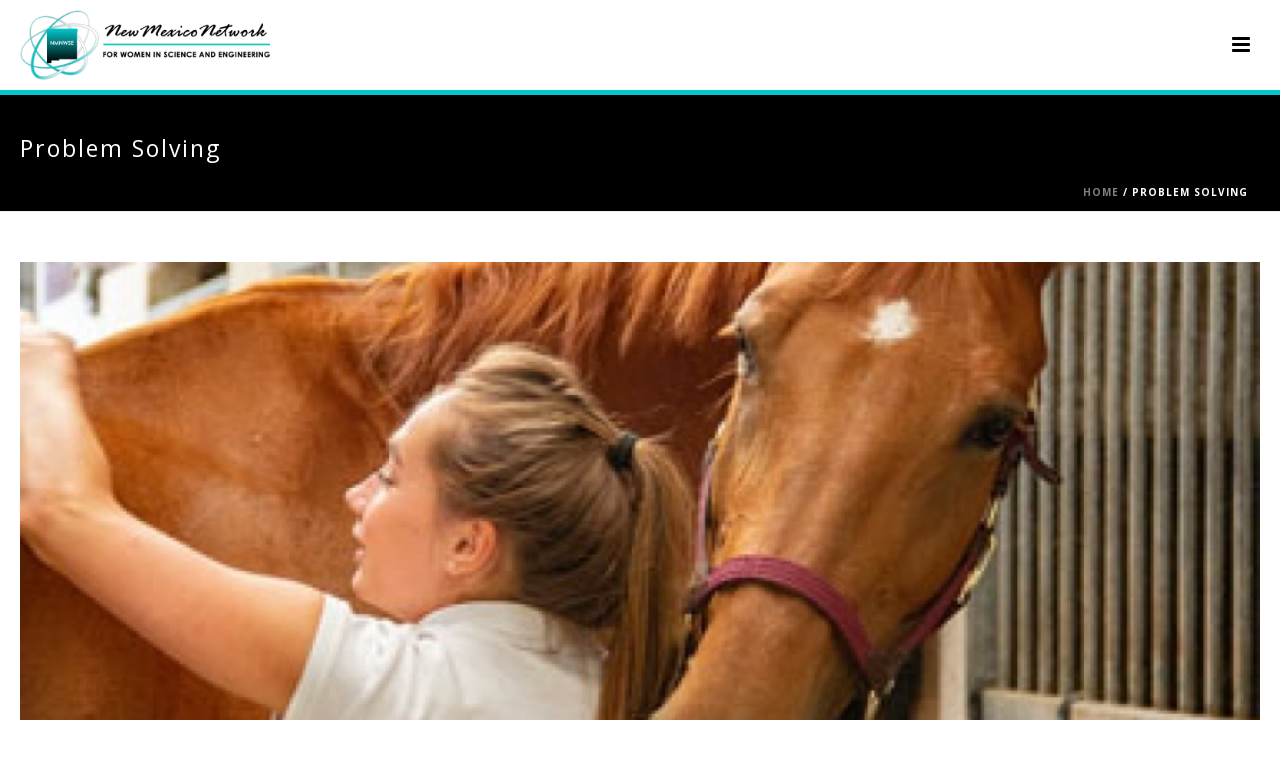

--- FILE ---
content_type: application/x-javascript
request_url: https://nmnwse.org/wp-content/themes/jupiter-child/js/explore-the-possibilities.js?ver=6.9
body_size: 484
content:
jQuery(function($){
	$('#career_filters').submit(function(){
		var filter = $('#career_filters');
		$.ajax({
			url:filter.attr('action'),
			data:filter.serialize(), // form data
			type:filter.attr('method'), // POST
			beforeSend:function(xhr){
				filter.find('button').text('Processing...'); // changing the button label
			},
			success:function(data){
				filter.find('button').text('Apply filter'); // changing the button label back
				$('#career_results').html(data); // insert data
			}
		});
		return false;
	});
	$('#clear').click(function(){
 
		// reset each field
		// empty the values of fields with
		// but you can set a default value in .val('') method
		
		//$('#my_field').val(''); // by ID selector
		$('select[name="skillsfilter"]').val('all'); // or by name selector
	 
		// optionally: let's sumbit the filter form
		$('#career_filters').submit();
	 
		// do not refresh the page after the link is clicked
		return false;
	});
});